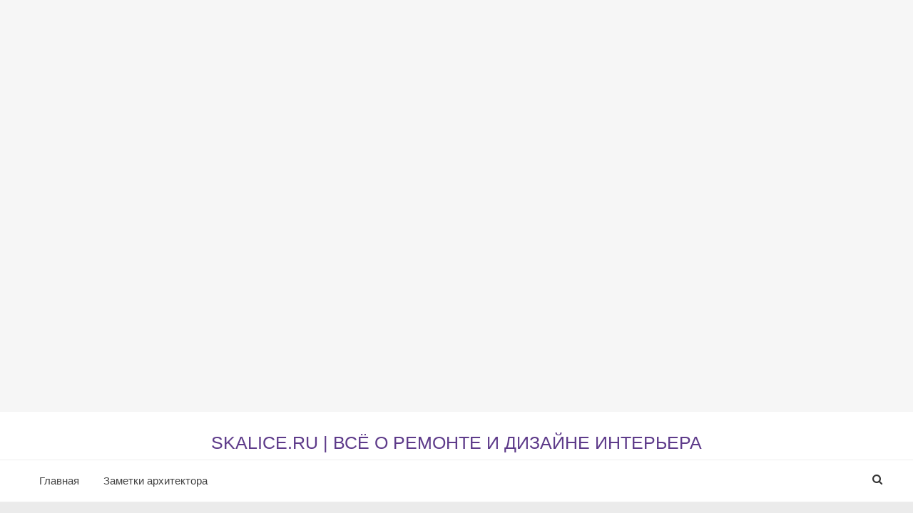

--- FILE ---
content_type: text/html; charset=utf-8
request_url: https://www.google.com/recaptcha/api2/aframe
body_size: 265
content:
<!DOCTYPE HTML><html><head><meta http-equiv="content-type" content="text/html; charset=UTF-8"></head><body><script nonce="jmzbHM3a271eLlV1eLx-4Q">/** Anti-fraud and anti-abuse applications only. See google.com/recaptcha */ try{var clients={'sodar':'https://pagead2.googlesyndication.com/pagead/sodar?'};window.addEventListener("message",function(a){try{if(a.source===window.parent){var b=JSON.parse(a.data);var c=clients[b['id']];if(c){var d=document.createElement('img');d.src=c+b['params']+'&rc='+(localStorage.getItem("rc::a")?sessionStorage.getItem("rc::b"):"");window.document.body.appendChild(d);sessionStorage.setItem("rc::e",parseInt(sessionStorage.getItem("rc::e")||0)+1);localStorage.setItem("rc::h",'1762150548643');}}}catch(b){}});window.parent.postMessage("_grecaptcha_ready", "*");}catch(b){}</script></body></html>